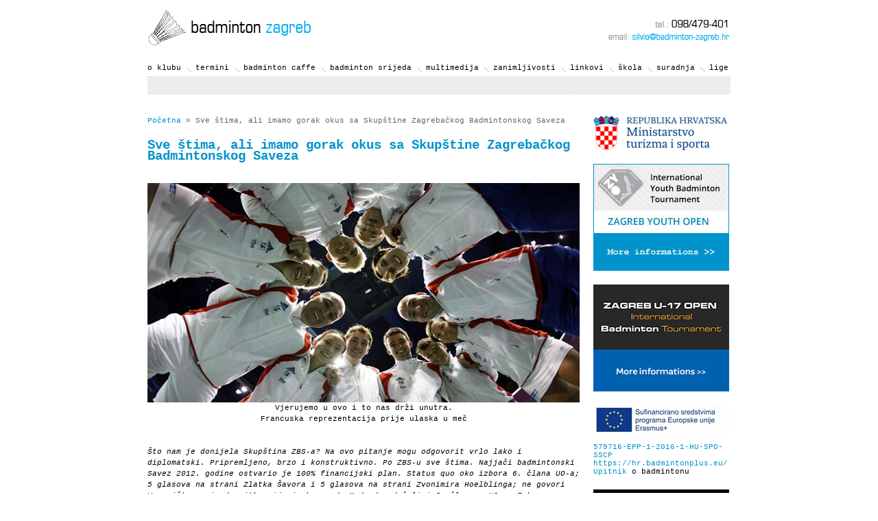

--- FILE ---
content_type: text/html; charset=utf-8
request_url: http://badminton-zagreb.hr/default.aspx?id=796
body_size: 25712
content:





<!DOCTYPE html PUBLIC "-//W3C//DTD XHTML 1.0 Transitional//EN" "http://www.w3.org/TR/xhtml1/DTD/xhtml1-transitional.dtd">
<html xmlns="http://www.w3.org/1999/xhtml" xml:lang="hr" lang="hr">
	<head>
	<meta http-equiv="content-type" content="text/html; charset=utf-8" />
	<link media="all" href="css/style.css" type="text/css" rel="stylesheet" />
	<!--[if gt IE 6]>
		<link media="all" href="css/ie_gt_6.css" type="text/css" rel="stylesheet" />
	<![endif]-->
	<!--[if lt IE 7]>
		<link media="all" href="css/ie_lt_7.css" type="text/css" rel="stylesheet" />
	<![endif]-->
	<link rel="stylesheet" href="css/slimbox1.2.css" type="text/css" media="screen" />
    <script type="text/javascript" src="js/swfobject.js"></script>
    <script type="text/javascript" src="js/mootools-core-1.3.2.js"></script>
    <script type="text/javascript" src="js/mootools-more-1.3.2.1.js"></script>
    <script type="text/javascript" src="js/JScript.js"></script>
    <script type="text/javascript" src="js/slimbox1.2.js"></script>

	<title>Sve štima, ali imamo gorak okus sa Skupštine Zagrebačkog Badmintonskog Saveza - Badminton Zagreb</title>
	</head>
	<body>
        <div id="Wrapper">
            <div id="Header">
                <div id="Logo">
                    <a href="default.aspx"><img src="img/logo.gif" alt="" /></a>
                </div>
                <div id='Tel'>
                    <a href="mailto:silvio@badminton-zagreb.hr"><img src="css/tel.gif" alt="" /></a>
                </div>
            </div>
            <div id="Nav">                
                <p class='first'><a href='default.aspx?id=7'>o klubu</a></p>
<p><a href='default.aspx?id=44'>termini</a></p>
<p><a href='default.aspx?id=8'>badminton caffe</a></p>
<p><a href='default.aspx?id=9'>badminton srijeda</a></p>
<p><a href='default.aspx?id=10'>multimedija</a></p>
<p><a href='default.aspx?id=11'>zanimljivosti</a></p>
<p><a href='default.aspx?id=12'>linkovi</a></p>
<p><a href='default.aspx?id=13'>škola</a></p>
<p><a href='default.aspx?id=14'>suradnja</a></p>
<p><a href='default.aspx?id=171'>lige</a></p>

                <br clear="all" />
            </div>
            <div id="Net">
            </div>
            <div id="Content">
                   
                    
                <div id='Breads'><a href='default.aspx'>Početna</a> » Sve štima, ali imamo gorak okus sa Skupštine Zagrebačkog Badmintonskog Saveza</div>   
                <h1>Sve štima, ali imamo gorak okus sa Skupštine Zagrebačkog Badmintonskog Saveza</h1>  
                 
                <div style="text-align: center;">
	&nbsp;<br />
	<img alt="" src="http://www.badminton-zagreb.hr/UserDocsImages/0-FRA01.jpg" /><br />
	Vjerujemo u ovo i to nas dr&#382;i unutra.<br />
	Francuska reprezentacija prije ulaska u me&#269;<br />
	<br />
	&nbsp;</div>
<div>
	<em>&Scaron;to nam je donijela Skup&scaron;tina ZBS-a? Na ovo pitanje mogu odgovorit vrlo lako i diplomatski. Pripremljeno, brzo i konstruktivno. Po ZBS-u sve &scaron;tima. Najja&#269;i badmintonski Savez 2012. godine ostvario je 100% financijski plan. Status quo oko izbora 6. &#269;lana UO-a; 5 glasova na strani Zlatka &Scaron;avora i 5 glasova na strani Zvonimira Hoelblinga; ne govori Vam ni&scaron;ta, osim da nitko nije izabran, da Medvedgrad &#382;eli i 3. &#269;lana u UO-u. Iako s pravom, jer po planovima ZBS-a treba uklju&#269;iti &scaron;to vi&scaron;e seniora u institucije Saveza. Ali, na &#269;injenicu da su svi seniori trenutno iz Medvedgrada, njih &#269;etvero, ne znam &scaron;to bih mislio o tome? Podatak da je bilo 10 predstavnika klubova od 19 mogu&#263;ih nama je &#382;alosna &#269;injenica. Iz Stelle i Nike nije bilo nikoga, Ru&#382;marinka i BK Max ne postoje ve&#263; du&#382;e vrijeme. Zagreba&#269;ka &scaron;kolska liga i Hrvatski Kup za ZBS po kriterijskim sredstvima kao da ne postoje i nisu nikakav meritum, tako da je &scaron;kolski sport samo fikcija. &#268;injenice su da gotovo 94% financijskih sredstava koje klubovi dobivaju (od 0,691 mil. kn) pripadaju HBK Max-u i BK Medvedgradu. Purgeru pripada cca 3,7%, Zagreb Maksimiru 1%, a Stelli 0,5%. <strong>Po rezultatima imaju sva prava, ali... </strong>Vidite li tu neki daljnji razvoj? Koja je poruka novim klubovima? Da li nas Vi uop&#263;e primje&#263;ujete? Da recimo Hrvoje Domini&#263; nije do&scaron;ao na Skup&scaron;tinu kvoruma (quorum) ne bi ni bilo. Evo ipak, po ovome se ne mo&#382;e bez nas ostalih. Smije&scaron;no! Eto kako sve izgleda, mi smo samo pijuni i fikusi, samo netko tko odr&#382;ava Savez da postoji, a ovaj 1% stvarno izgleda kao milostinja. Ali sve je to stvar dosada&scaron;nje politike i djelovanja, i ZBS-a, i HBS-a, i situacije oko nas, i u CRO sportu... Na &#382;alost, znamo i Va&scaron; odgovor. Gorak okus raspr&scaron;it &#263;emo sa sljede&#263;om vije&scaron;&#263;u koju &#263;emo objelodaniti ovih dana. </em><br />
	Detaljni pregled &scaron;portskih programa aktivnosti&nbsp; za 2013. godinu.<br />
	<br />
	.</div>
<h2>
	RASPODJELA ZA 2013.</h2>
<br />
<div>
	<strong>BK Medvedgrad 1998</strong> selekcija IV kat.<br />
	= 427.258,00 kn<br />
	<br />
	SVE SEL Strucni rad honorarni<br />
	= 41.175,00 kn<br />
	SVE SEL Strucni rad trenera profesionalni pau&scaron;al<br />
	=108.428,00 kn<br />
	SVE SEL Strucni rad trenera profesionalni pau&scaron;al<br />
	= 108.428,00 kn<br />
	SVE SEL Strucni rad trenera profesionalni pau&scaron;al<br />
	= 50.350,00 kn<br />
	SVE SEL Strucni rad trenera profesionalni pau&scaron;al<br />
	= 96.008,00 kn<br />
	SVI Funkcioniranje Materijalna prava pau&scaron;al<br />
	= 22.869,00 kn<br />
	<br />
	<strong>HBK Max selekcija V kat. </strong><br />
	= 159.751,00 kn<br />
	<br />
	SVI Strucni rad trenera profesionalni pau&scaron;al<br />
	= 99.600,00 kn<br />
	SVI Strucni rad trenera profesionalni pau&scaron;al<br />
	= 50.350,00 kn<br />
	SVI Funkcioniranje Materijalna prava pau&scaron;al<br />
	= 9.801,00<br />
	<br />
	<strong>BK Purger nekat.</strong><br />
	= 12.015,00 kn<br />
	<br />
	SVE SEL Strucni rad honorarni<br />
	= 12.015,00 kn<br />
	<br />
	<strong>BK Stella nekat. </strong><br />
	= 3.600,00 kn<br />
	<br />
	SVE SELStrucni rad honorarni<br />
	= 3.600,00 kn<br />
	<br />
	<strong>BK Zagreb Maksimir nekat. </strong><br />
	= 7.200,00 kn<br />
	<br />
	SVE SELStrucni rad honorarni<br />
	= 7.200,00 kn<br />
	<br />
	<strong>Zagrebacki badminton savez Svi </strong><br />
	= 304.297,00 kn<br />
	SVI Prigodne &scaron;portske priredbe Croatian International pau&scaron;al<br />
	= 45.000,00 kn<br />
	<br />
	SVE SEL Skrb o perspektivnim &scaron;porta&scaron;ima vi&scaron;e namjena pau&scaron;al<br />
	= 20.000,00 kn<br />
	SVI Tro&scaron;kovi domacih natjecanja Putni tro&scaron;kovi, smje&scaron;taj, objekat pau&scaron;al<br />
	= 75.000,00 kn<br />
	SVI Funkcioniranje Placa strucnog tajnika pau&scaron;al<br />
	= 145.077,00 kn<br />
	SVI Funkcioniranje Materijalni izdaci pau&scaron;al<br />
	= 12.000,00<br />
	SVI Funkcioniranje Materijalna prava pau&scaron;al<br />
	= 7.220,00<br />
	<br />
	<strong><u>Ukupno : Badminton 914.121,00</u><br />
	SVEUKUPNO: 914.121,00</strong><br />
	<br />
	Objavljeno na stranici ZBS-a<br />
	7. prosinac 2012<br />
	<br />
	&nbsp;</div>
  
                 
                <br /><br /><br /><h2>Ostale novosti:</h2><ul class='Sep'>
<li><a href='default.aspx?id=28'>Ponovo je na raspolaganju dvorana fitness centru FIT</a></li>
<li><a href='default.aspx?id=29'>Humanitarni turnir</a></li>
<li><a href='default.aspx?id=172'>Bao osvojio Badminton Asia Championship</a></li>
<li><a href='default.aspx?id=57'>Hrvatski badmintonski savez stekao punoljetnost</a></li>
<li><a href='default.aspx?id=145'>Srebrna žogica Lendave 2009</a></li>
<li><a href='default.aspx?id=181'>Medvedgrad osvojio hrvatsko-slovensku ligu</a></li>
<li><a href='default.aspx?id=189'>Klub Maje Šavor osvojio ekipnu austrijsku ligu</a></li>
<li><a href='default.aspx?id=190'>Danski prvaci...</a></li>
<li><a href='default.aspx?id=202'>Li Ning 2009 Surdiman Cup - Europe nema u polufinalu</a></li>
<li><a href='default.aspx?id=203'>A. Žvorc, Z. Đurkinjak, Z. Hoelbling, M. Šavor, S. Poznanović, I. Čimbur... odlični</a></li>
<li><a href='default.aspx?id=205'>Kina - J. Korea finale</a></li>
<li><a href='default.aspx?id=206'>Kina prva, dva polufinale u Sloveniji; Mihetec-Jurčić prvi na HK...</a></li>
<li><a href='default.aspx?id=209'>42. Int. Bodensee Jugend Badminton Turnier</a></li>
<li><a href='default.aspx?id=213'>Badmintonski vikend</a></li>
<li><a href='default.aspx?id=223'>Badminton Europe Circuit Finals</a></li>
<li><a href='default.aspx?id=225'>Anthony Clark/Nathan Robertson(ENG) osvojili Singapur Super Series</a></li>
<li><a href='default.aspx?id=226'>Kraj sezone 2008/09</a></li>
<li><a href='default.aspx?id=227'>Velika pobjeda Nehwal Saine iz Indije na Indonesia Super Series</a></li>
<li><a href='default.aspx?id=230'>European Club Championship 2009 & Yonex Sunrise Malesia Open Grand Prix</a></li>
<li><a href='default.aspx?id=235'>Ljetna shema</a></li>
<li><a href='default.aspx?id=239'>IN MEMORIAM - Milan Šop</a></li>
<li><a href='default.aspx?id=243'>BWF Yonex-Sunrise World Badminton Championship 2009</a></li>
<li><a href='default.aspx?id=245'>1/4 finale BWF World Championship - Lee Chong Wei(1) ispao</a></li>
<li><a href='default.aspx?id=246'>Putin i Medvedev relaksiraju se uz badminton</a></li>
<li><a href='default.aspx?id=247'>Finala BWF World Championship 2009 - Dancima zlato u mixu</a></li>
<li><a href='default.aspx?id=249'>Badminton klub V.G. organizira turnir - OPEN VELIKA GORICA</a></li>
<li><a href='default.aspx?id=250'>Xie Xingfang najavila odlazak</a></li>
<li><a href='default.aspx?id=254'>Odigrano je prvo kolo Lige Velike Gorice</a></li>
<li><a href='default.aspx?id=255'>Vasil Pujovski prvi na turniru HK-a do 15 g </a></li>
<li><a href='default.aspx?id=256'>MP Češke - 1/2 finale muškog para Hoelbling/Đurkinjak</a></li>
<li><a href='default.aspx?id=257'>Rekreativni Tour</a></li>
<li><a href='default.aspx?id=258'>Badminton turnir povodom Dana Neovisnosti RH</a></li>
<li><a href='default.aspx?id=259'>2. Badminton turnir VG Open - Hrvoje po drugi put pobjednik</a></li>
<li><a href='default.aspx?id=261'>Rekapitulacija Super serije BWF-a</a></li>
<li><a href='default.aspx?id=262'>3. turnir DT Lige u Novom Čiču</a></li>
<li><a href='default.aspx?id=263'>Badmintonska jesen</a></li>
<li><a href='default.aspx?id=264'>Denmark Open 2009 - Tine Rasmussen i Simon Santoso</a></li>
<li><a href='default.aspx?id=266'>Treći turnir DT Lige - najbrojniji</a></li>
<li><a href='default.aspx?id=271'>Najava turnira za djecu "VG Plišani Medvjedić 2009"</a></li>
<li><a href='default.aspx?id=273'>Veteranski turnir HK-a u Novom Čiču, plus 35  </a></li>
<li><a href='default.aspx?id=274'>YONEX SUNRISE HONG KONG OPEN SUPER SERIES 2009</a></li>
<li><a href='default.aspx?id=275'>Vasil Pujovski najbolji je pojedinac 2.turnira HK-a do 15.g.</a></li>
<li><a href='default.aspx?id=276'>1. Turnir parova i mixeva DT Lige</a></li>
<li><a href='default.aspx?id=279'>1. Badmintonski turnir za djecu VG Plišani Medvjedić 2009</a></li>
<li><a href='default.aspx?id=280'>Poziv na 4.turnir DT Lige - prva godišnjica otvaranja DT Arene</a></li>
<li><a href='default.aspx?id=281'>Li-Ning China Open 2009 </a></li>
<li><a href='default.aspx?id=283'>Dalmatinska Liga</a></li>
<li><a href='default.aspx?id=284'>Badminton u kravati (20ZG+2VG)</a></li>
<li><a href='default.aspx?id=287'>Sretan i blagoslovljen Božić svim ljubiteljima badmintona</a></li>
<li><a href='default.aspx?id=289'>Prekrasan ugođaj na Božićnom turniru</a></li>
<li><a href='default.aspx?id=291'>Happy New Year 2010.</a></li>
<li><a href='default.aspx?id=293'>Danska-Hrvatska; Engleska-Hrvatska</a></li>
<li><a href='default.aspx?id=295'>DT liga - VI. kolo</a></li>
<li><a href='default.aspx?id=296'>Pokazni vikend na Borčecu</a></li>
<li><a href='default.aspx?id=300'>Badminton Caffe Liga VG – poziv na prvu ekipnu amatersku ligu</a></li>
<li><a href='default.aspx?id=301'>19. Prvenstvo Hrvatske u znaku BK "Medvedgrad 1998"</a></li>
<li><a href='default.aspx?id=303'>Croatian badminton</a></li>
<li><a href='default.aspx?id=306'>Zvonimir Đurkinjak i Staša Poznanović obilježili su 12.Croatian International</a></li>
<li><a href='default.aspx?id=307'>Badminton caffe liga u znaku ekipe Brazila</a></li>
<li><a href='default.aspx?id=311'>100. All England - Lee Chong Wei i Tine Rasmussen</a></li>
<li><a href='default.aspx?id=314'>Vasilu Pujovskom dvostruka kruna u Izraelu</a></li>
<li><a href='default.aspx?id=315'>Godišnjica webice u Karaki</a></li>
<li><a href='default.aspx?id=317'>Poziv na 2.VG PLIŠANI MEDVJEDIĆ 2010</a></li>
<li><a href='default.aspx?id=318'>Skupština HBS-a, VG punopravni član... </a></li>
<li><a href='default.aspx?id=319'>CRO FIT FEST & badminton na pijesku</a></li>
<li><a href='default.aspx?id=320'>Sretan Uskrs!</a></li>
<li><a href='default.aspx?id=327'>HBK"MAX" osvojio Belgiju</a></li>
<li><a href='default.aspx?id=332'>Ugodan badmintonski vikend je za nama...</a></li>
<li><a href='default.aspx?id=334'>Vijesti iz BWF-a - najava prvog milijunskog turnira; rekapitulacija BWF Superserije...</a></li>
<li><a href='default.aspx?id=335'>Badminton caffe sve čitaniji</a></li>
<li><a href='default.aspx?id=336'>Hrvatski badminton danas... </a></li>
<li><a href='default.aspx?id=340'>Drugi krug Badminton Caffe ekipne lige</a></li>
<li><a href='default.aspx?id=341'>Najava programa CRO FIT FESTA & BADMINTONA NA PIJESKU</a></li>
<li><a href='default.aspx?id=345'>Thomas & Uber Cup</a></li>
<li><a href='default.aspx?id=346'>Buchbergeri osvojili 2.Badminton Caffe turnir</a></li>
<li><a href='default.aspx?id=348'>Badminton petak & mini turniri u N.Čiču</a></li>
<li><a href='default.aspx?id=349'>Rezultati 1. mini turnira & najava 2. badminton petka</a></li>
<li><a href='default.aspx?id=351'>Poziv na 3. mini turnir -"Korean sing" i rezultati 2. turnira</a></li>
<li><a href='default.aspx?id=352'>Svi su preživjeli badminton petak & najavljujemo sljedeći krug</a></li>
<li><a href='default.aspx?id=353'>Poziv na Beat Senf turnir & Mix turnir i na CRO FIT FEST</a></li>
<li><a href='default.aspx?id=356'>Rezultati badmintona na pijesku</a></li>
<li><a href='default.aspx?id=357'>Poziv na mini turnir "Dečki pustite cure da igraju"</a></li>
<li><a href='default.aspx?id=358'>Komentar na napad Igora Kraljića:"0 bodova 0 rezultata..."</a></li>
<li><a href='default.aspx?id=360'>Rezultati parskog turnira "Kids & Parents"</a></li>
<li><a href='default.aspx?id=362'>Saina Nehwal osvojila Singapur & Indoneziju</a></li>
<li><a href='default.aspx?id=372'>Kratki osvrt na rekreativne badmintonske lige u sezoni 2009/10</a></li>
<li><a href='default.aspx?id=375'>Poziv na zajedničke pripreme VG&ZG-a u Širokom Brijegu</a></li>
<li><a href='default.aspx?id=376'>Sportske igre mladih - badminton</a></li>
<li><a href='default.aspx?id=382'>31st WORLD MEDICAL AND HEALTH GAMES - Hrvatska ima svjetske prvake u badmintonu</a></li>
<li><a href='default.aspx?id=391'>Street bad i badmintonsko ljeto</a></li>
<li><a href='default.aspx?id=398'>Finale badmintonskog turnira na Sportskim Igrama Mladih obilježili su Dubrovčani</a></li>
<li><a href='default.aspx?id=400'>BWF World Championship Paris 2010 - ždrijeb nas nije mazio</a></li>
<li><a href='default.aspx?id=402'>Pripreme u Širokom Brijegu su OTKAZANE!</a></li>
<li><a href='default.aspx?id=405'>Pariški dnevnik - BWF World Championship Paris 2010</a></li>
<li><a href='default.aspx?id=406'>All China - Chen Jin, Zheng Bo/Jin Ma, Wang Lin, Du Jing/Yu Jang & Fu Haifeng/Cai Yun </a></li>
<li><a href='default.aspx?id=414'>Prijelazni rok je završen čime je otvorena Sezona 2010/11</a></li>
<li><a href='default.aspx?id=417'>Njemačka osvojila sva prva mjesta u Belgiji & ovaj tjedan počinje China Masters Super Series 2010</a></li>
<li><a href='default.aspx?id=418'>Lin Dan & Wang Xin obilježili China Masters</a></li>
<li><a href='default.aspx?id=430'>Rezultati I. kola Hrvatskog Kupa za seniore i kadete</a></li>
<li><a href='default.aspx?id=431'>Yonex Open Japan 2010 - Lee CW dobio Lin Dana </a></li>
<li><a href='default.aspx?id=432'>Đurkinjak i Poznanović u 1/4 finalu MP Češke</a></li>
<li><a href='default.aspx?id=433'>CJI & AYI Poreč</a></li>
<li><a href='default.aspx?id=438'>Odnosi snaga u regiji prema Tom Slovenia Youth & Junior Internationalu</a></li>
<li><a href='default.aspx?id=440'>BlinD doubles u VG badminton petku</a></li>
<li><a href='default.aspx?id=441'>Doroteja Brkić prva na svom prvom turniru 1.kola ZBL-a "Jamnica"</a></li>
<li><a href='default.aspx?id=445'>Poziv na 3. Plišani medvjedić VG - 100. jubilarna vijest</a></li>
<li><a href='default.aspx?id=446'>Denmark & French Open pripali Yihan Wang - naši pružili veliki otpor</a></li>
<li><a href='default.aspx?id=454'>Najava za 3. turnir Badminton Caffe Lige (21.11.)</a></li>
<li><a href='default.aspx?id=456'>Last call za badmintonski vikend u Velikoj Gorici</a></li>
<li><a href='default.aspx?id=457'>Inga Sadaić sa dva zlata na Plišancu</a></li>
<li><a href='default.aspx?id=458'>Badminton Caffe Liga sa rekordnih 16 ekipa - MTG topograf prvi</a></li>
<li><a href='default.aspx?id=459'>Asian Games - Zlato za Lin Dana & Wang Shixian</a></li>
<li><a href='default.aspx?id=460'>Poziv na promotivni ekipni turnir u Makarskoj</a></li>
<li><a href='default.aspx?id=461'>Zimski san za badminton petak</a></li>
<li><a href='default.aspx?id=462'>20 ekipa na "ARKA Yonex Openu" u Makarskoj - Dubrovnik 1 prvi</a></li>
<li><a href='default.aspx?id=464'>"KIDS & PARENTS DOUBLES TOURNAMENT" sada u Zagrebu</a></li>
<li><a href='default.aspx?id=467'>Pfeifferi osvojili ZG KIDS & PARENTS</a></li>
<li><a href='default.aspx?id=470'>KRATKI SAŽETAK BADMINTONA U 2010 GODINI & Sažetak sa China i Hong Kong Opena</a></li>
<li><a href='default.aspx?id=471'>SRETAN BOŽIĆ </a></li>
<li><a href='default.aspx?id=472'>BADMINTON U KRAVATI PONOVNO ŠIRI SVOJA KRILA</a></li>
<li><a href='default.aspx?id=473'>SRETNA NOVA 2011</a></li>
<li><a href='default.aspx?id=474'>NAGRADA ZA NAJBOLJU BADMINTONSKU FOTOGRAFIJU </a></li>
<li><a href='default.aspx?id=476'>Statistička analiza naše web stranice u 2010 godini</a></li>
<li><a href='default.aspx?id=480'>Odlična atmosfera na badminton kravati</a></li>
<li><a href='default.aspx?id=482'>Interview sa Vasilom Pujovskim</a></li>
<li><a href='default.aspx?id=483'>Saturday Blues u BP-u za 40e; Sunday morning coffy u Jazzu & Sunday evening play za 20 godina badmintona</a></li>
<li><a href='default.aspx?id=485'>U 2011 godini dobili smo dvije zvijezde Super Serije - Shixian Wang & Yihan Wang</a></li>
<li><a href='default.aspx?id=487'>Prvenstvo Hrvatske & statistički pregled nacionalnih prvenstva unutar Europe </a></li>
<li><a href='default.aspx?id=488'>Stotinu djece u 2.krugu Zagrebačke Lige </a></li>
<li><a href='default.aspx?id=490'>Danska prva, Njemačka druga ... Hrvatska deveta</a></li>
<li><a href='default.aspx?id=491'>Badmintonsko proljeće 2011</a></li>
<li><a href='default.aspx?id=492'>1. FZ Kungota Donut Cup 2011 - Dorian Cvijanović u 1/4 finalu do 11, Doroteja Sutara & Maja Pavlinić najuspješnije</a></li>
<li><a href='default.aspx?id=493'>All England 2011 - dnevnik događanja</a></li>
<li><a href='default.aspx?id=494'>Zagrebačka (školska) liga - rezultati trećeg kruga</a></li>
<li><a href='default.aspx?id=501'>Nova dvorana u Maksimiru </a></li>
<li><a href='default.aspx?id=505'>Dorian Cvijanović prvak, Doroteja Brkić viceprvakinja; Inga Sadaić, Maja Pavlinić, Fran Galjer prvaci su i zvijezde Prvenstva Hrvatske za poletarce & kadete</a></li>
<li><a href='default.aspx?id=512'>POZIV na 13. CRO International 2011 - dođite & podržite naše predstavnike u što većem broju</a></li>
<li><a href='default.aspx?id=513'>Kadetkinja Maja Pavlinić najbolja juniorka Hrvatske</a></li>
<li><a href='default.aspx?id=517'>Zvonimir Đurkinjak & Staša Poznanović na najbolji način zatvorili 13. Croatian International 2011</a></li>
<li><a href='default.aspx?id=518'>NOVA DOGAĐANJA & NOVE CRTICE NA NAŠOJ STRANICI</a></li>
<li><a href='default.aspx?id=519'>Četvrto izdanje ZBL-a - Doroteja Brkić potvrdila naslov za ovu sezonu</a></li>
<li><a href='default.aspx?id=520'>BADMINTON WEEKEND - Plišani medvjedić 30.04. & Badminton caffe ekipna liga 01.05.</a></li>
<li><a href='default.aspx?id=523'>Sretan Uskrs želi Vam Badminton Zagreb!</a></li>
<li><a href='default.aspx?id=524'>U svijetu badmintona praznika nije ni bilo</a></li>
<li><a href='default.aspx?id=529'>Badminton vikend potvrdio uspon novih badmintonskih središta - Koprivnice i Velike Gorice</a></li>
<li><a href='default.aspx?id=531'>Prvenstvo Hrvatske 2011 do 13 & do 17 godina donijelo prvake iz više različitih klubova - Ivan Tucaković prvo je ime Prvenstva</a></li>
<li><a href='default.aspx?id=532'>Poziv na Sveučilišno Prvenstvo Grada Zagreba u badmintonu 2011</a></li>
<li><a href='default.aspx?id=533'>Petim krugom ZBL-a dobili smo konačne pobjednike osnovnih škola za Sezonu 2010/11</a></li>
<li><a href='default.aspx?id=534'>Petra Brandt & Igor Čimbur Sveučilišni su prvaci Grada Zagreba za 2011 godinu</a></li>
<li><a href='default.aspx?id=535'>Regionalno natjecanje Sportskih Igara Mladih za Grad Zagreb održati će se 20.06.2011</a></li>
<li><a href='default.aspx?id=536'>Zvonimir Đurkinjak i Staša Poznanović trenutno su 41. na BWF rang-listi</a></li>
<li><a href='default.aspx?id=538'>BWF Sudirman Cup 2011 Daily Report; 22-29.05.2011</a></li>
<li><a href='default.aspx?id=539'>Poziv na rekreativni turnir "VG Open"</a></li>
<li><a href='default.aspx?id=540'>Miniton je uskoro na STV-u, BK "VG" sutra na HTV-u; što je sve dobra prilika za POZIV djeci i roditeljima da se pridruže klubovima Zagreb Maksimir i VG </a></li>
<li><a href='default.aspx?id=543'>Sa VG Openom Antonio Lovrić objedinio četiri rekreativne titule</a></li>
<li><a href='default.aspx?id=544'>Galerija slika, mali komentar i izvještaj organizatora sa turnira “ČAKOVEC CROATIA OSIGURANJE YOUTH INTERNATIONAL 2011” </a></li>
<li><a href='default.aspx?id=545'>Friedrichshafen ponovno na našem programu; Iva Šutevski zlatna u paru</a></li>
<li><a href='default.aspx?id=546'>ZAVRŠNI PREGLED SEZONE ZBL-a 2010/2011</a></li>
<li><a href='default.aspx?id=547'>BADMINTON MOZAIK događanja u Sezoni 2010/11</a></li>
<li><a href='default.aspx?id=548'>LAST CALL za VG KIDS & PARENTS 2011</a></li>
<li><a href='default.aspx?id=549'>20. Međunarodni turnir grada Rijeke; Badminton & Speedminton Open</a></li>
<li><a href='default.aspx?id=550'>Sportske Igre Mladih za Grad Zagreb - rezultati</a></li>
<li><a href='default.aspx?id=551'>TV aktivnosti, turnir u Friedrichshafenu & aktivno ljeto</a></li>
<li><a href='default.aspx?id=552'>IBL info: Buha slavi, a Frane se u porazu raspjevao</a></li>
<li><a href='default.aspx?id=555'>GRANDE FINALE IBL-a</a></li>
<li><a href='default.aspx?id=556'>Nove hrvatske zvijezde - PROFILI</a></li>
<li><a href='default.aspx?id=560'>KIDS & PARENTS - 20 ekipa & prekrasan ambijent</a></li>
<li><a href='default.aspx?id=561'>Rezultati i dvije priče sa Singapore & Indonesia Opena Superseries 2011</a></li>
<li><a href='default.aspx?id=563'>Najava priprema u Brežicama</a></li>
<li><a href='default.aspx?id=565'>Što su nam donijeli Upravni Odbori HBS-a & ZBS-a</a></li>
<li><a href='default.aspx?id=566'>RUSSIAN BADMINTON TOUR: White nights & Russian Open Grand Prix</a></li>
<li><a href='default.aspx?id=567'>Concordia otvorila svoja vrata - Free for KIDs</a></li>
<li><a href='default.aspx?id=568'>Sportske Igre Mladih za Zagrebačku Županiju - rezultati</a></li>
<li><a href='default.aspx?id=569'>TREND rasta naše webice je očit - HVALA svim čitateljima na podršci!</a></li>
<li><a href='default.aspx?id=574'>Damir Duvnjak ponovno prvak IBL-a</a></li>
<li><a href='default.aspx?id=575'>London Calling 4 BWF World Badminton Championship 2011</a></li>
<li><a href='default.aspx?id=585'>LONDON WORLD BADMINTON CHAMPIONSHIP 2011 NEWS</a></li>
<li><a href='default.aspx?id=586'>NOVO! BADMINTON NEWS - 26. SUMMER UNIVERSIADE 2011 & 5. SENIOR WORLD CHAMPIONSHIP 2011</a></li>
<li><a href='default.aspx?id=588'>Rezultati badmintonskog finala Sportskih Igara Mladih 2011 u Splitu</a></li>
<li><a href='default.aspx?id=592'>ZAVRŠILE LJETNE PRIPREME 2011 U BREŽICAMA</a></li>
<li><a href='default.aspx?id=593'>Nedjeljni tracking na Sljemenu u 9h </a></li>
<li><a href='default.aspx?id=595'>U bespućima Medvednice otvorili smo novu Sezonu</a></li>
<li><a href='default.aspx?id=597'>Prijelazni je rok završen - 471. prijavljeni igrač u upisniku Saveza</a></li>
<li><a href='default.aspx?id=600'>1. Aedium Cup 2011 u Dobrovniku - Ivona Kozak i Fran Galjer potvrdili klasu</a></li>
<li><a href='default.aspx?id=601'>Počinje NOVA rekreativna Liga - VGBL</a></li>
<li><a href='default.aspx?id=603'>Izvještaj sa Croatian Junior & Adria Youth Internationala 2011 u Poreču</a></li>
<li><a href='default.aspx?id=604'>Prvo izdanje Zagrebačke Lige 2011/12 razvuklo nam je puno osmijeha </a></li>
<li><a href='default.aspx?id=608'>Katarina Galenić & Chen Long zablistali</a></li>
<li><a href='default.aspx?id=611'>Poziv na TRUMP rekreativni turnir 2011 u Brežicama - Zagrebačka karavana je spremna</a></li>
<li><a href='default.aspx?id=612'>YONEX FRENCH OPEN 2011 — Lee Chong Wei prekinuo niz poraza u finalima</a></li>
<li><a href='default.aspx?id=613'>BADMINTON WEEKEND PONOVNO U GORICI</a></li>
<li><a href='default.aspx?id=634'>Balkanski vikend u Mađarskoj - Bugarka Stefani Stoeva (16) iznenadila & dva zlata naših</a></li>
<li><a href='default.aspx?id=636'>Hrvatski kup u znaku Frana Galjera & Katarine Galenić; Dorian Cvijanović ponovno visoko leti </a></li>
<li><a href='default.aspx?id=642'>PLIŠANI MEDVJEDIĆ & KADETSKI VG OPEN - najjači do sada</a></li>
<li><a href='default.aspx?id=644'>Fridge badminton caffe ekipna liga "Under 10"  - TRUMP prvi; GRIC & GREC drugi</a></li>
<li><a href='default.aspx?id=645'>POZIV NA PREDBOŽIĆNI TURNIR RODITELJA & DJECE U ZAGREBU (CONCORDIA; 18.12.2011)</a></li>
<li><a href='default.aspx?id=646'>Najava drugog broja mjesečnika Badminton Zagreb News</a></li>
<li><a href='default.aspx?id=649'>Izašao je drugi broj BADMINTON NEWS-a </a></li>
<li><a href='default.aspx?id=650'>PREDBOŽIĆNI TURNIR "KIDS & PARENTS" BIO JE SVIMA NA DAR</a></li>
<li><a href='default.aspx?id=651'>SRETAN BOŽIĆ SVAKOME</a></li>
<li><a href='default.aspx?id=652'>RASPORED TRENINGA & BLAGDANSKE ČESTITKE IZ V.GORICE</a></li>
<li><a href='default.aspx?id=653'>PRIPREME REPREZENTACIJE, ZAGREB MAKSIMIRA I VG-a </a></li>
<li><a href='default.aspx?id=654'>SRETNA NOVA 2012. GODINA</a></li>
<li><a href='default.aspx?id=655'>"Badmintonom u kravati" ulazimo u novu godinu</a></li>
<li><a href='default.aspx?id=656'>Buhi kravata nije smetala - počela je era Buchberger</a></li>
<li><a href='default.aspx?id=658'>Događanja u Velikoj Gorici - Darko Ivan Vidaković novi je tajnik BK "VG"...</a></li>
<li><a href='default.aspx?id=659'>TREĆOM LIGOM ULAZIMO U EUROPU</a></li>
<li><a href='default.aspx?id=660'>SLIKOM S REPREZENTACIJOM</a></li>
<li><a href='default.aspx?id=661'>Ozren Debić najbolji je trećeligaš, naš glas ZA...</a></li>
<li><a href='default.aspx?id=663'>Veliki dan za Doriana Cvijanovića i BK VG</a></li>
<li><a href='default.aspx?id=664'>Statistička usporedba 2010. i 2011. godine </a></li>
<li><a href='default.aspx?id=665'>PODSJETNIK DA SU MLADE NADE SUTRA (01.02.) NA STV-u</a></li>
<li><a href='default.aspx?id=667'>Komentar na rezultate hrvatskog kupa u Čakovcu</a></li>
<li><a href='default.aspx?id=668'>Mali zimski odmor</a></li>
<li><a href='default.aspx?id=669'>Zagrebačka liga zatrpana snijegom; Dorian i Doroteja dvostruki pobjednici</a></li>
<li><a href='default.aspx?id=670'>Uber & Thomas Cup 2012; CRO ekipa u Amsterdamu...</a></li>
<li><a href='default.aspx?id=672'>Muška ekipa Velike Gorice korak ispred Medvedgrada</a></li>
<li><a href='default.aspx?id=673'>Ponuda za Hotel Rivijera na Festivalu Badmintona u Makarskoj</a></li>
<li><a href='default.aspx?id=674'>In memoriam - Antun Jurčić</a></li>
<li><a href='default.aspx?id=675'>Pravo badmintonsko ludilo </a></li>
<li><a href='default.aspx?id=679'>Donut Cup 2012. - Hrvatska bez zlata, Zagreb Maksimiru dvije bronce</a></li>
<li><a href='default.aspx?id=680'>Slikom uz Croatian International 2012</a></li>
<li><a href='default.aspx?id=681'>Prvi i drugi POZIV na St Patrick's BAD</a></li>
<li><a href='default.aspx?id=682'>Treće kolo ZBL-a pripalo Velikogoričanima Luciji Buchberger i Dorianu Cvijanoviću</a></li>
<li><a href='default.aspx?id=683'>Sveti Patrik bio je uz Buhu</a></li>
<li><a href='default.aspx?id=684'>POZIV na 4. krug Hrvatskog Kupa za podmladak u VG-u</a></li>
<li><a href='default.aspx?id=685'>FESTIVAL BADMINTONA U MAKARSKOJ - raspisi svih turnira & zadnji poziv za HOTEL "RIVIJERA"</a></li>
<li><a href='default.aspx?id=686'>PRIJAVITE SE NA SVEUČILIŠNO PRVENSTVO GRADA ZAGREBA U BADMINTONU</a></li>
<li><a href='default.aspx?id=687'>Ove nedjelje (25.03.) zajednički je trening VG-a i Zagreb Maksimira</a></li>
<li><a href='default.aspx?id=690'>Erste Banka sa Medom Štedom na Plišancu i u naša dva kluba</a></li>
<li><a href='default.aspx?id=691'>Studentsko Prvenstvo: Zlato za Josipa Uglešića & Ivu Lukač</a></li>
<li><a href='default.aspx?id=694'>Velika Gorica i Hrvatski Kup položili ispit </a></li>
<li><a href='default.aspx?id=695'>Badminton u Ivanić Gradu</a></li>
<li><a href='default.aspx?id=697'>Novi plakat za Festival Badmintona u Makarskoj</a></li>
<li><a href='default.aspx?id=699'>Sretan Uskrs!</a></li>
<li><a href='default.aspx?id=701'>Memorijal Saše Vukasa</a></li>
<li><a href='default.aspx?id=702'>Badminton Zagreb slavi svoj treći rođendan</a></li>
<li><a href='default.aspx?id=703'>Četvrti krug ZŠL-a pripao je Doroteji, prošli Luciji, a sljedeći...?!</a></li>
<li><a href='default.aspx?id=704'>Velikogorički rekreativni turnir parova pripao je muškom paru Špes/Radić</a></li>
<li><a href='default.aspx?id=707'>Marc Zwiebler nagovještava badmintonske promjene </a></li>
<li><a href='default.aspx?id=708'>Nove klupske majice biti će gotove u utorak 24.04.</a></li>
<li><a href='default.aspx?id=709'>Sportski maraton Mede Štede na Jarunu</a></li>
<li><a href='default.aspx?id=710'>Meransko proljeće dalo nam je odlične rezultate</a></li>
<li><a href='default.aspx?id=712'>Medvedgrad pobjednik Hrvatskog Ekipnog Kupa</a></li>
<li><a href='default.aspx?id=713'>Udruga ARKA iz Makarske pridruženi je član HBS-a </a></li>
<li><a href='default.aspx?id=714'>6. Ekipni Turnir Badminton Caffe Lige igra se 10.06.</a></li>
<li><a href='default.aspx?id=715'>Ove nedjelje slijedi nam 6. Plišani medvjedić & 1. Medo Štedo</a></li>
<li><a href='default.aspx?id=716'>D&D opet najbolji na Zagrebačkoj Školskoj Ligi </a></li>
<li><a href='default.aspx?id=717'>Plišani medvjedić i Medo Štedo udružili snage</a></li>
<li><a href='default.aspx?id=719'>Pošaljite fotografiju ili glasujte za onu najbolju</a></li>
<li><a href='default.aspx?id=720'>Uspjeh Doroteje Brkić u Friedrichshafenu</a></li>
<li><a href='default.aspx?id=721'>U očekivanju izvještaja iz Friedrichshafena dajemo Vam kratke klupske vijesti</a></li>
<li><a href='default.aspx?id=723'>FESTIVALSKI DNEVNIK - dan do početka</a></li>
<li><a href='default.aspx?id=724'>FESTIVAL DNEVNIK - dan poslije - Maja Pavlinić definitivno je prvo ime festivala</a></li>
<li><a href='default.aspx?id=727'>ZAGREBAČKI VIKEND 1. dio - Mao, ZAZ i odlično Prvenstvo Hrvatske (13/17) za Maksiće, za nas i za Frana Galjera</a></li>
<li><a href='default.aspx?id=729'>ZAGREBAČKI VIKEND 2. dio - Prvenstvo Hrvatske za poletarce i kadete</a></li>
<li><a href='default.aspx?id=730'>Poziv na 5. parski turnir "VG KIDS & PARENTS"</a></li>
<li><a href='default.aspx?id=732'>5. Kids & Parents pripao Borisu i Lauri Slanc </a></li>
<li><a href='default.aspx?id=733'>Treći BADMINTON NEWS kao ljetno štivo</a></li>
<li><a href='default.aspx?id=734'>Ljetne pripreme ponovno su u Brežicama (27.08. - 01.09.)</a></li>
<li><a href='default.aspx?id=736'>Badmintonski program na STV-u i Olimpijski badmintonski dnevnik (31.07.)</a></li>
<li><a href='default.aspx?id=737'>Olimpijski badmintonski dnevnik 1</a></li>
<li><a href='default.aspx?id=738'>Olimpijski badmintonski dnevnik 2</a></li>
<li><a href='default.aspx?id=739'>Olimpijski badmintonski dnevnik - profili olimpijskih pobjednika</a></li>
<li><a href='default.aspx?id=740'>Makarska Arka & Zagreb Maksimir zajedno na pripremama</a></li>
<li><a href='default.aspx?id=742'>Olimpijac Jure Rovan sa badmintonašima Makarske i Maksimira u Brežicama</a></li>
<li><a href='default.aspx?id=743'>Pripreme pokazale potencijal</a></li>
<li><a href='default.aspx?id=745'>Raspored treninga za BK Zagreb Maksimir i poziv na roditeljski sastanak</a></li>
<li><a href='default.aspx?id=746'>Poziv na miniton i školu badmitona</a></li>
<li><a href='default.aspx?id=747'>Bikčevićevom stazom do Sljemena</a></li>
<li><a href='default.aspx?id=750'>Djeca kluba dala povjerenje Medi Štedi</a></li>
<li><a href='default.aspx?id=751'>Pozivamo juniore na turnir u Staroj Gradišci</a></li>
<li><a href='default.aspx?id=753'>Najjači klubovi zaobišli Dubrovnik & Aedium Cup</a></li>
<li><a href='default.aspx?id=754'>Treća Liga, Badmintonski Buvljak & Meridijani</a></li>
<li><a href='default.aspx?id=755'>Badmintonaši Rusije i Njemačke okupirali Poreč</a></li>
<li><a href='default.aspx?id=756'>Subota za pamćenje - Školska Liga, prvi Badmintonski Buvljak & Treća liga pod ruku sa Merdijanima</a></li>
<li><a href='default.aspx?id=758'>18. TEM Slovenia International za naše vrlo uspješan - Leda Dominić predvodila Zagreb Maksimira</a></li>
<li><a href='default.aspx?id=759'>Badminton Caffe sa dva nova teksta - najnoviji "Badminton & LA"</a></li>
<li><a href='default.aspx?id=761'>Medo Štedo Vas poziva na svoj 4. rođendan</a></li>
<li><a href='default.aspx?id=762'>NOVI BADMINTONSKI VAL - FRENCH OPEN & BWF WORLD JUNIOR CHAMPIONSHIP </a></li>
<li><a href='default.aspx?id=763'>Hrvatski trojac zablistao u Mađarskoj - naši na T-portalu i HRT-u</a></li>
<li><a href='default.aspx?id=764'>Odličan vikend u Čakovcu - hrvatski kup položio</a></li>
<li><a href='default.aspx?id=765'>Pozivamo Vas na dječji turnir "Plišani Medo Štedo" </a></li>
<li><a href='default.aspx?id=766'>Poletarci Maksimira odlični u Brežicama </a></li>
<li><a href='default.aspx?id=767'>Teniski centar u Maksimiru uplašio se badmintona</a></li>
<li><a href='default.aspx?id=768'>Sve naj za "7. Plišani Medo Štedo" - poletjeli poletarci Zagreb Maksimira </a></li>
<li><a href='default.aspx?id=769'>Hrvatski juniorski preporod, komentar o izvješćivanju hrvatskih klubova</a></li>
<li><a href='default.aspx?id=770'>Medvode Cup 2012 - odličan turnir, odlična atmosfera & vrlo dobar rezultat naših</a></li>
<li><a href='default.aspx?id=773'>Poziv na Božićni turnir Treće lige & na drugi Božićni Buvljak</a></li>
<li><a href='default.aspx?id=774'>Poziv na BOŽIĆNI PARSKI TURNIR "KIDS & PARENTS" (23.12.)</a></li>
<li><a href='default.aspx?id=775'>Novi pobjednici Treće lige - Anamarija Smolić & Marijan Skender</a></li>
<li><a href='default.aspx?id=776'>Rezultati sa turnira KIDS&PARENTS uz najbolje želje za Božić</a></li>
<li><a href='default.aspx?id=777'>Sretnu Novu 2013. godinu želi Vam Badminton Zagreb </a></li>
<li><a href='default.aspx?id=778'>Novu godinu otvaramo sa novim badmintonskim centrom u Sutinskim Vrelima</a></li>
<li><a href='default.aspx?id=779'>Badmintonom u kravati Velika Gorica proslavila svojih 5 godina postojanja</a></li>
<li><a href='default.aspx?id=780'>Imali smo prvi trening u Sutinskim Vrelima i donosimo Vam novi raspored</a></li>
<li><a href='default.aspx?id=781'>Prikazat ćemo Vam djelić odlične atmosfere sa priprema u Makarskoj</a></li>
<li><a href='default.aspx?id=783'>Pozivamo Vas na 6. Open Treće Lige</a></li>
<li><a href='default.aspx?id=784'>Toni Lukačević po drugi je puta kralj Treće Lige, a Hrvoje Jerkin slavi kao i cijela Velika Gorica</a></li>
<li><a href='default.aspx?id=786'>Tai Tzu-ying</a></li>
<li><a href='default.aspx?id=787'>4. BADMINTON NEWS  - Školska liga, Hrvatski Kup, Prvenstvo Hrvatske, Super Serija i ostale zanimljivosti</a></li>
<li><a href='default.aspx?id=788'>Festivalsko ozračje na Prvenstvu Hrvatske u Nedelišću</a></li>
<li><a href='default.aspx?id=790'>Zadnji poziv za Hrvatski Kup u Sutinskim Vrelima</a></li>
<li><a href='default.aspx?id=792'>Imali smo odličan premijerni vikend u Sutinskim vrelima</a></li>
<li><a href='default.aspx?id=794'>Gledali smo reportažu o badmintonu u "mojih 5 minuta" na Sportskoj TV</a></li>
<li><a href='default.aspx?id=798'>ZAGREB OPEN 2013 - 1st International Youth Badminton Tournament</a></li>
<li><a href='default.aspx?id=799'>Pratili smo All England 2013 i analizirali muško finale - cijela Europa slavi i oprašta se od Tine Baun</a></li>
<li><a href='default.aspx?id=800'>3. RSL Kungota Donut Cup 2013 - odličan za sve naše predstavnike</a></li>
<li><a href='default.aspx?id=801'>Sa noćnim turnirom treće lige ulazimo u St Patrick's Day</a></li>
<li><a href='default.aspx?id=802'>Davor Jurinjak pobjednik je već drugog turnira Treće Lige za dan Svetog Patrika</a></li>
<li><a href='default.aspx?id=803'>Velika Gorica i Zagreb Maksimir podjelili zlata na zagrebačkoj školskoj ligi</a></li>
<li><a href='default.aspx?id=804'>Maja Pavlinić predvodi naše juniore</a></li>
<li><a href='default.aspx?id=805'>Vratio se Matija Hranilović i odmah obilježio Hrvatski Kup u Velikoj Gorici</a></li>
<li><a href='default.aspx?id=806'>Novi 'image' reprezentacije i pratimo Europsku juniorsku smotru u Ankari</a></li>
<li><a href='default.aspx?id=807'>Raspored treninga za Zagreb Maksimir i raspored proljetnih priprema u Makarskoj za Uskršnje praznike</a></li>
<li><a href='default.aspx?id=808'>Maja Pavlinić ulaskom u 1/4 finale napravila je povijesni uspjeh</a></li>
<li><a href='default.aspx?id=809'>Uskršnje pripreme odradile Makarska Arka i Zagreb Maksimir  </a></li>
<li><a href='default.aspx?id=810'>Sestre Stefani i Gabriela Stoeva zasjale na krovu Europe</a></li>
<li><a href='default.aspx?id=813'>Proslavili smo malim klupskim turnirom Dorotejiin 12. rođendan  </a></li>
<li><a href='default.aspx?id=814'>Poziv na Čazma Open 2013 </a></li>
<li><a href='default.aspx?id=815'>Badmintonsko okupljanje u Varaždinu</a></li>
<li><a href='default.aspx?id=816'>Na Ponudi Dana Zagreb Maksimir nudi Vam popust od 51%</a></li>
<li><a href='default.aspx?id=817'>Croatian International 2013, slikom i perom</a></li>
<li><a href='default.aspx?id=818'>Promotivni tjedan imali smo u vrtićima na Jarunu i na Srednjacima</a></li>
<li><a href='default.aspx?id=819'>Danas slavimo četvrtu godinu webice Badminton Zagreb</a></li>
<li><a href='default.aspx?id=821'>Zagreb Youth Open 2013 uvršten je u kalendar Badminton Europe</a></li>
<li><a href='default.aspx?id=822'>Prezentacijama po školama pokrenuli smo Breganu i Dugo Selo </a></li>
<li><a href='default.aspx?id=823'>Iva Lukač & Josip Uglešić donijeli su pobjede svojim fakultetima</a></li>
<li><a href='default.aspx?id=824'>Trening atletike u Maksimiru</a></li>
<li><a href='default.aspx?id=825'>Badmintonsko proljeće u Varaždinu </a></li>
<li><a href='default.aspx?id=827'>Nakon nadjeljnog treninga atletike posjetili smo ZOO Zagreb</a></li>
<li><a href='default.aspx?id=828'>Kako slavimo praznik rada badminton srijeda biti će u četvrtak 02. svibnja </a></li>
<li><a href='default.aspx?id=829'>4. krug Zagrebačke Školske Lige obilježili su Ira Misir i Josip Meglić</a></li>
<li><a href='default.aspx?id=830'>Čazma Open 2013. položio, Filip Lončarić pobijedio</a></li>
<li><a href='default.aspx?id=831'>Pozivamo Vas na 8. dječji turnir "Medo Štedo Plišani" i rekerativni ekipni turnir u sklopu "Badminton Caffe Lige"</a></li>
<li><a href='default.aspx?id=832'>8. "Plišani Medo Štedo" bio je pravi trening mladim snagama Čakovačkog Međimurja, VG-a i Zagreb Maksimira</a></li>
<li><a href='default.aspx?id=834'>U Friedrichshafenu smo odličnim rezultatima promovirali Zagreb Youth Open 2013</a></li>
<li><a href='default.aspx?id=836'>Zagrebačka Školska Liga za nas je postala odličan niz trening turnira</a></li>
<li><a href='default.aspx?id=837'>Čakovec Youth Open u odličnoj atmosferi</a></li>
<li><a href='default.aspx?id=839'>Dvostruko zlato Doroteje Brkić na PH 13, 17 u Dubrovniku</a></li>
<li><a href='default.aspx?id=841'>ZYO 2013 - najavljujemo mješovite parove do 15 godina</a></li>
<li><a href='default.aspx?id=850'>Prvenstvom Hrvatske za poletarce, kadete i juniore završena je Sezona 2012/13 </a></li>
<li><a href='default.aspx?id=851'>Zagrebačka Školska Liga završila je turnirom parova, te dodjelom medalja; pratili smo i Sportske igre mladih za Grad Zagreb </a></li>
<li><a href='default.aspx?id=852'>Najavljujemo za nas već treće ljetne pripreme u Brežicama</a></li>
<li><a href='default.aspx?id=853'>Mediteranske Igre Mersin 2013 zapisali smo zlatnim slovima </a></li>
<li><a href='default.aspx?id=855'>Ljetni odmor od uspješne sezone zapravo je dobar uvod za neki novi početak</a></li>
<li><a href='default.aspx?id=856'>Ljetne badmintonske aktivnosti u Makarskoj </a></li>
<li><a href='default.aspx?id=857'>Imamo novu svjetsku kraljicu - Ratchanok Intanon i vječnog kralja badmintonskih terena - Lin Dana</a></li>
<li><a href='default.aspx?id=858'>ARENA ZAGREB OTVARA VRATA BADMINTONU</a></li>
<li><a href='default.aspx?id=859'>Raspored treninga za pripreme u Zagrebu i Brežicama</a></li>
<li><a href='default.aspx?id=860'>RASPORED TRENINGA BK ZAGREB MAKSIMIR</a></li>
<li><a href='default.aspx?id=861'>Dogovorom Zagreb Maksimira i Velike Gorice Tina Petranović prešla je u Zagreb Maksimir</a></li>
<li><a href='default.aspx?id=862'>ZYO 2013 pripao Vivian Sandorhazi čime je svojoj obitelji poklonila 7 dana u hotelskom resortu Valamar u Poreču</a></li>
<li><a href='default.aspx?id=863'>Nakon ljetne pauze otvaramo Badminton Srijedu u maloj dvorani Arene</a></li>
<li><a href='default.aspx?id=865'>Što je novo? Konačni raspored treninga BK Zagreb Maksimir, novi letak...</a></li>
<li><a href='default.aspx?id=866'>Adria Youth & Croatian Junior International 2013</a></li>
<li><a href='default.aspx?id=869'>TEM Slovenia Junior i Youth International 2013 - zlatna Maja Pavlinić, odlična Lena Janić i četiri bronce naše mlade ekipe</a></li>
<li><a href='default.aspx?id=870'>Tjedna akcija u studenom: odlična cijena za odlične loptice "Babolat tour competition"</a></li>
<li><a href='default.aspx?id=871'>Hrvatski kup u Nedelišću pokazao nam je da smo na pravom putu</a></li>
<li><a href='default.aspx?id=873'>Poletarac Ivan Gotesman (10) osvojio Turnir Dedka Mraza i nedavno Brežice Open</a></li>
<li><a href='default.aspx?id=874'>Ivan Gotesman zlatni poletarac u Medvodama</a></li>
<li><a href='default.aspx?id=875'>Pozivamo Vas na naš Arena Božićni turnir roditelja i djece (mala dvorana Arene, subota 21.11. u 9:30) </a></li>
<li><a href='default.aspx?id=876'>Suradnja Medvedgrada i Zagreb Maksimira ide korak dalje</a></li>
<li><a href='default.aspx?id=877'>Čestit Božić želi Vam Badminton Zagreb i zahvaljujemo Vam na darovima koje smo primali tokom cijele godine</a></li>
<li><a href='default.aspx?id=878'>Božićni "kids & parents" najljepši je poklon koji smo mogli dobiti </a></li>
<li><a href='default.aspx?id=879'>Raspored treninga za zimske praznike</a></li>
<li><a href='default.aspx?id=880'>Happy New Badminton Year 2014</a></li>
<li><a href='default.aspx?id=883'>Happy BAD MED family - kamp za budućnost</a></li>
<li><a href='default.aspx?id=884'>Linkovi za današnje turnire Hrvatskog Kupa u Zagrebu </a></li>
<li><a href='default.aspx?id=885'>Josip Meglić & Ivan Gotesman naši su kraljevi hrvatskog kupa</a></li>
<li><a href='default.aspx?id=887'>Treća rekreativna liga od sada u Areni, prvi turnir je u subotu 25.01. u 10h</a></li>
<li><a href='default.aspx?id=888'>Zvonimir Bušić i Luka Mužak zlatni su trećeligaši</a></li>
<li><a href='default.aspx?id=889'>Obavijest o terminima svih natjecanja u organizaciji Badminton Kluba "Zagreb Maksimir"</a></li>
<li><a href='default.aspx?id=892'>Đurkinjak, Čiča i Sutara obilježili odlično organizirano seniorsko i veteransko Prvenstvo Hrvatske u Velikoj Gorici</a></li>
<li><a href='default.aspx?id=893'>In Memoriam: Sara Šlaković</a></li>
<li><a href='default.aspx?id=894'>Veliki odziv djece na Zagrebačku Ligu, ima tu dosta budućih prvaka</a></li>
<li><a href='default.aspx?id=895'>Opuštena atmosfera treće rekreativne lige u Areni najviše odgovara Zvonimiru Bušiću</a></li>
<li><a href='default.aspx?id=896'>Drvodelići osvojili hrvatski kup</a></li>
<li><a href='default.aspx?id=897'>Yonex All England Open 2014 - Shixian Wang iznenadila olimpijsku pobjednicu Li Xuerui</a></li>
<li><a href='default.aspx?id=898'>Svojim dolaskom na nedjeljni turnir potpomognite badmintonsko proljeće u Varaždinu</a></li>
<li><a href='default.aspx?id=899'>Donut Cup 2014 - hrvatska ekipa zajedno i sa pregršt medalja</a></li>
<li><a href='default.aspx?id=900'>Glorija Obadić po prvi puta zablistala zlatnim sjajem, a Ivan Gotesman sjaji već duže vrijeme</a></li>
<li><a href='default.aspx?id=901'>Nedjeljnim turnirom potvrdili smo da je Varaždinsko badmintonsko proljeće vrlo moguće</a></li>
<li><a href='default.aspx?id=902'>Zlatoooo za zlatne cure: Katarina Galenić i Maja Pavlinić - Europsko prvenstvo za mlađe juniore (U-17)</a></li>
<li><a href='default.aspx?id=904'>Slikom sa prezentacije badmintona u srcu Vrbana, u shopping centru "Point"</a></li>
<li><a href='default.aspx?id=905'>Ludi vikend okrunili smo sa četiri bronce na kadetskom PH u Nedelišu</a></li>
<li><a href='default.aspx?id=907'>Sick Swing Orchestra u Karaki - slavimo 25. godina badminton kluba Zagreb Maksimir</a></li>
<li><a href='default.aspx?id=909'>Makarsko Prvenstvo Hrvatske pokazalo nova badmintonska strujanja</a></li>
<li><a href='default.aspx?id=910'>Sretan Uskrs!</a></li>
<li><a href='default.aspx?id=911'>Mala hrvatska ekipa osvojila Merano</a></li>
<li><a href='default.aspx?id=913'>Josip Meglić & Inga Sadaić sa po tri zlata najbolji su mlađi kadeti Hrvatske</a></li>
<li><a href='default.aspx?id=914'>Pozivamo Vas na 10. Medo Štedo Plišani & Turnir roditelja i djece</a></li>
<li><a href='default.aspx?id=915'>Japanski badminton zasjao na svjetskom vrhu</a></li>
<li><a href='default.aspx?id=916'>Nina Miše i Josip Meglić bili su odlični u zadnjem kolu Zagrebačke Školske Lige</a></li>
<li><a href='default.aspx?id=917'>10. Medo štedo plišani & roditelji i djeca: Dorotea Koljaja okitila se zlatom na svom prvom turniru</a></li>
<li><a href='default.aspx?id=918'>Raspored treninga za lipanj</a></li>
<li><a href='default.aspx?id=919'>Bodensee-Jugendturnier 2014: Ivan Gotesman jedini je zlatnik od šest hrvatskih medalja</a></li>
<li><a href='default.aspx?id=920'>Pozivamo Vas na subotnji CRO FIT FEST 14 u parku Maksimir (07.06. od 09 do 21h)</a></li>
<li><a href='default.aspx?id=921'>Pozivamo Vas na nedjeljni roštilj na Borčecu, slavimo odličnu Sezonu i 25 godina kluba</a></li>
<li><a href='default.aspx?id=924'>Pripreme Zagrebaša biti će u Zagrebu (18.08. i 01.09.) i u Brežicama (25.08.)</a></li>
<li><a href='default.aspx?id=925'>Na Sljeme, na Sljeme - zajedno po Leusteku</a></li>
<li><a href='default.aspx?id=926'>Pogledajte uživo finala svjetskog prvenstva u Copenhagenu - Carolina Marin nova je svjetska prvakinja</a></li>
<li><a href='default.aspx?id=927'>Prve prijave za Zagreb Youth Open 2014 </a></li>
<li><a href='default.aspx?id=928'>Ždrijeb - 2. Zagreb Youth Open</a></li>
<li><a href='default.aspx?id=929'>Poljaci, Slovenci, Česi i Mađari kvalitetom obogatili Zagreb Youth Open 2014</a></li>
<li><a href='default.aspx?id=931'>Inga Sadaić i Glorija Obadić zasjale u Dubrovniku</a></li>
<li><a href='default.aspx?id=932'>Glorija Obadić i sestre Martinuš odlične u 1. kolu ZBL-a</a></li>
<li><a href='default.aspx?id=1932'>Dorotea Sutara, Ira Misir i Borna Vadlja zlatni u Poreču</a></li>
<li><a href='default.aspx?id=1933'>TEM YOUTH INTERNATIONAL - odličan nastup Velike Gorice i Zagreb Maksimira</a></li>
<li><a href='default.aspx?id=1935'>Osvrt na prošlotjedni Hrvatski Kup u Nedelišću </a></li>
<li><a href='default.aspx?id=1937'>Pozivamo Vas na Božićni turnir roditelja & djece</a></li>
<li><a href='default.aspx?id=1938'>Medvode Forza Cup 2014  - Vadlja, Buchberger i Gotesman okitili se medaljama</a></li>
<li><a href='default.aspx?id=1939'>Pozivamo Vas ove subote na Turnir Detka Mraza u Brežicama (U9 & U11)</a></li>
<li><a href='default.aspx?id=1940'>U utorak i srijedu nema treninga u Areni, pogledajte ovotjedni raspored</a></li>
<li><a href='default.aspx?id=1941'>Plan treninga za Božićne i Novogodišnje praznike</a></li>
<li><a href='default.aspx?id=1942'>Ovogodišnji 'kids&parents' bio je pravi Božićni dar</a></li>
<li><a href='default.aspx?id=1943'>Posebnu Božićnu i Novogodišnju Čestitku šaljemo tiskari "Novi val d.o.o."</a></li>
<li><a href='default.aspx?id=1944'>Zagreb Maksimir krenuo odlično u 2015.</a></li>
<li><a href='default.aspx?id=1945'>Prvenstvo Hrvatske za seniore i veterane: zlatni Medvedgrad, dvostruko zlato Čiče i Đurkinjaka, Inga i Ela brončane</a></li>
<li><a href='default.aspx?id=1946'>Dorotea Sutara srebrna na MJP Mađarske</a></li>
<li><a href='default.aspx?id=1947'>Velika Gorica prošli je vikend bila centar hrvatskog badmintona</a></li>
<li><a href='default.aspx?id=1948'>FORZA Zagreb Youth Open 2015</a></li>
<li><a href='default.aspx?id=1949'>YONEX All England 2015 - na rasporedu su 1/4 finala</a></li>
<li><a href='default.aspx?id=2949'>Yonex All England 2015 - Europa ravnopravno sa Azijom</a></li>
<li><a href='default.aspx?id=2951'>Prvenstvo Hrvatske za kadete - trostruko zlato Inge Sadaić </a></li>
<li><a href='default.aspx?id=2952'>Čiča i Đurkinjak zlatom okitili Croatian International</a></li>
<li><a href='default.aspx?id=2953'>PRVENSTVO HRVATSKE ZA POLETARCE I JUNIORE - blizanci obilježili prvenstvo</a></li>
<li><a href='default.aspx?id=2954'>Zagrebaši odlični na 23. Meranskom proljeću i na hrvatskom kupu u Čakovcu</a></li>
<li><a href='default.aspx?id=2955'>PH za mlađe kadete i za mlađe juniore bilo je po mnogo čemu najbolje</a></li>
<li><a href='default.aspx?id=2956'>Bodensee Jugend Turnier 2015 - naši uspješni u Friedrichshafenu</a></li>
<li><a href='default.aspx?id=2958'>VIVO BWF Sudirman Cup - Kina suvereno vlada ovim natjecanjem</a></li>
<li><a href='default.aspx?id=2959'>Čakovec CO Youth Open 2015 - 11 medalja Zagreb Maksimira</a></li>
<li><a href='default.aspx?id=2960'>BK Novska pravo je osvježenje u hrvatskom badmintonskom prostoru</a></li>
<li><a href='default.aspx?id=2961'>Ostavka direktora Saveza Slobodana Miščevića</a></li>
<li><a href='default.aspx?id=2962'>Varaždin zove na međunarodni "KAJ OPEN"</a></li>
<li><a href='default.aspx?id=2963'>1st European Games 2015 - Iz drugog kuta o Azerbajdžanu, Bakuu & nastupu naših</a></li>
<li><a href='default.aspx?id=2964'>Zagreb Maksimira kreće na niz priprema</a></li>
<li><a href='default.aspx?id=2965'>Prvi tjedan priprema u Szegedu</a></li>
<li><a href='default.aspx?id=2966'>TOTAL BWF World Championship 2015 - Španjolka Carolina Marin ponovila je uspjeh iz 2014.</a></li>
<li><a href='default.aspx?id=2968'>Pripreme: Szeged - Vodnany - Zagreb - Brežice</a></li>
<li><a href='default.aspx?id=2969'>Forza Zagreb Youth Open 2015 - Čehinja Jana Adamkova sveukupna pobjednica </a></li>
<li><a href='default.aspx?id=2971'>Zvonimir Đurkinjak srebrom u Češkoj pokazuje da olimpijske igre nisu nemoguća misija</a></li>
<li><a href='default.aspx?id=2972'>Opatija & Adria Youth International 2015 - dva zlata i šest medalja za Zagreb Maksimir</a></li>
<li><a href='default.aspx?id=2973'>21. TEM YOUTH INTERNATIONAL & SLOVENIA JUNIOR 2015 - kadetsko srebro Inge Sadaić i Doroteje Brkić najbolji je hrvatski rezultat</a></li>
<li><a href='default.aspx?id=2974'>Slovak Youth 2015 - Inga Sadaić i Josip Meglić zlatni</a></li>
<li><a href='default.aspx?id=2975'>Badminton Zagreb Open - poziv za 2. natjecanje Regionalnog Kupa (28.11.2015)</a></li>
<li><a href='default.aspx?id=2976'>Međimurje Open 2015 - svi Zagrebaši vratili se sa medaljama</a></li>
<li><a href='default.aspx?id=2977'>Badminton Zagreb Open pokazao je veliki potencijal regionalnog kupa</a></li>
<li><a href='default.aspx?id=2978'>Zlato za hrvatsku kadetsku reprezentaciju u Pečuhu</a></li>
<li><a href='default.aspx?id=2979'>Josip Meglić prošli je vikend osvojio pehar za igrača sa najviše pobjeda na ekipnom kadetskom turniru nacija Nations to Nations u Pečuhu</a></li>
<li><a href='default.aspx?id=2980'>Pozivamo Vas na subotnje druženje u Gradu i u Medo Štedo brlogu </a></li>
<li><a href='default.aspx?id=2981'>Božićni parski turnir roditelja i djece </a></li>
<li><a href='default.aspx?id=2982'>Pozivamo Vas na Božićni turnir Treće rekreativne Lige</a></li>
<li><a href='default.aspx?id=2984'>Katarina Beton i Dorotea Sutara osvojile parove na AB turniru u Sloveniji</a></li>
<li><a href='default.aspx?id=2985'>Odlična atmosfera na Hrvatskom Kupu (mlađi kadeti i kadeti) - Medvedgrad najbolji, Čestitke idu BK Novskoj, a Concordia je položila ispit</a></li>
<li><a href='default.aspx?id=3985'>All England 2016. bio je pun iznenađenja</a></li>
<li><a href='default.aspx?id=3986'>Pozivamo Vas na sutrašnji turnir Treće lige u čast Svetog Patrika </a></li>
<li><a href='default.aspx?id=3987'>Roko Grašovec osvojio je Treću Ligu za Božić & za Svetog Patrika </a></li>
<li><a href='default.aspx?id=3988'>Odličan nastup naših limačica na ZŠL-u</a></li>
<li><a href='default.aspx?id=3989'>Poziv za 4. krug regionalnog kupa BADMINTON ZAGREB OPEN 2016</a></li>
<li><a href='default.aspx?id=3990'>Odličan nastup Zagrebaša na Hrvatskom Kupu u Čakovcu</a></li>
<li><a href='default.aspx?id=3994'>Zagreb U-17 Open postao je dio europskog kruga BEC-17</a></li>
<li><a href='default.aspx?id=3995'>Francuska - Merano - Friedrichshafen - Dubrovnik</a></li>
<li><a href='default.aspx?id=3999'>9th LI-NING ZAGREB U17 OPEN 2025 - the Draw has been published on Tournament Software</a></li>
<li><a href='default.aspx?id=4000'>Europske Sveučilišne Igre 2016. - badminton u Domu sportova</a></li>
<li><a href='default.aspx?id=4001'>Zagreb U-17 Open prijave (first list of entries)</a></li>
<li><a href='default.aspx?id=4002'>Entry list - Zagreb U-17 Open</a></li>
<li><a href='default.aspx?id=4004'>Romanian Junior 2016 - Inga Sadaić sa Rekom Madarasz osvojila broncu</a></li>
<li><a href='default.aspx?id=4006'>Zagreb Youth & U-17 Open 2016 (10. i 11.09.) - Inga Sadaić zlatna sa Rekom Madarasz (U-17); 258 natjecatelja, 8 medalja naših...</a></li>
<li><a href='default.aspx?id=4007'>Počela je druga sezona regionalnog kupa </a></li>
<li><a href='default.aspx?id=4008'>TEM Youth & Junior International 2016 - Inga Sadaić i Josip Meglić odlični</a></li>
<li><a href='default.aspx?id=4010'>Prvim mjestom u Medvodama mješoviti par Inga Sadaić i Josipa Meglić drži prvo mjesta na europskoj rang listi do 17 godina, i nije to sve...</a></li>
<li><a href='default.aspx?id=4011'>Akane Yamaguchi jedna je od predvodnica japanskog badmintonskog čuda</a></li>
<li><a href='default.aspx?id=4013'>Obavijest ravnatelja natjecanja HBS-a o promjeni adrese natjecanja HK 13,15,17</a></li>
<li><a href='default.aspx?id=4014'>Prvenstvo Hrvatske za mlađe kadete i mlađe juniore - Zagreb Maksimir blistao je na krilima Inge Sadaić i Josipa Meglića</a></li>
<li><a href='default.aspx?id=4016'>Yonex Slovak Youth U-17 Open 2017 (25.-27.11.) - ponovno odličan nastup Inge & Josipa</a></li>
<li><a href='default.aspx?id=4017'>Božićno izdanje regionalnog kupa biti će u subotu 17.12. u Zagrebu </a></li>
<li><a href='default.aspx?id=4018'>Badminton Christmas Party - Poziv na Božićni parski turnir roditelja & djece</a></li>
<li><a href='default.aspx?id=4019'>Prvenstvo Hrvatske za juniore i poletarce - Jelana, Roko i Inga sa po dva zlata, Inga i Josip zlatni su mix, Ela i Inga te Luka i Dominik zlatni parovi, Filipu i Luciji pripao je singl, Zagreb Maksimir sa 6 medalja...</a></li>
<li><a href='default.aspx?id=4020'>Veliko Hvala djeci & roditeljima na Božićnom poklonu</a></li>
<li><a href='default.aspx?id=4021'>Sretnu Novu 2017. želi Vam Badminton Zagreb</a></li>
<li><a href='default.aspx?id=4023'>Izvještaj sa Božićnog regionalnog kupa</a></li>
<li><a href='default.aspx?id=5023'>Veteranski dvoboj koji traje desetljećima - zatvoreno prvenstvo hrvatske 70+</a></li>
<li><a href='default.aspx?id=5024'>Novska, Bjelovar, Koprivnica, VG i Purger novi su pozitivan vjetar hrvatskog badmintona (1. krug Hrvatskog Kupa) </a></li>
<li><a href='default.aspx?id=5025'>Na Prvenstvu Hrvatske za seniore ističemo zlatni povratak Maje Pavlinić, nagradili smo i pobjednike hrvatskog kupa za 2016 gdje je naša Inga Sadaić imala dosta uspjeha</a></li>
<li><a href='default.aspx?id=5026'>Inga Sadaić & Josip Meglić srebrni u Poljskoj, dva 1/4 finala Inge Sadaić u Mađarskoj</a></li>
<li><a href='default.aspx?id=5027'>Zvonimir Đurkinjak 84. na svjetskoj BWF rang-listi</a></li>
<li><a href='default.aspx?id=5028'>Hrvatski kup u Dubrovniku bio je zlatan za Zagreb Maksimir</a></li>
<li><a href='default.aspx?id=5029'>All England 2017 - zlatni Lee Chong Wei (BWF 1) & Tai Tzu Ying (BWF 1)</a></li>
<li><a href='default.aspx?id=5031'>Zagrebaši i u Novskoj blistali </a></li>
<li><a href='default.aspx?id=5033'>4. kolo - Badminton Zagreb Open - Regionalni kup definitivno ima kvalitetu hrvatskog kupa</a></li>
<li><a href='default.aspx?id=5034'>5th FZ FORZA Zagreb Youth Open 2017 - INVITATION</a></li>
<li><a href='default.aspx?id=5035'>Zagreb Maksimir može biti ponosan na svoje mlade snage</a></li>
<li><a href='default.aspx?id=5037'>Povratak Chen Longa na Azijskom prvenstvu & iznenađujući prvak Europe je Englez Rajiv Ouseph </a></li>
<li><a href='default.aspx?id=5038'>Tai Tzu Ying nova svjetska kraljica </a></li>
<li><a href='default.aspx?id=5040'>Total BWF Sudirman Cup 2017 - J. Korea iznenadila</a></li>
<li><a href='default.aspx?id=5042'>Serbija Youth & U17 International 2017 - odlčno natjecanje, za nas i za domaćina</a></li>
<li><a href='default.aspx?id=6043'>FZ Forza Zagreb U17 Open - new time schedule for Friday</a></li>
<li><a href='default.aspx?id=6044'>FZ Forza Zagreb Youth & U17 Open - draws </a></li>
<li><a href='default.aspx?id=6045'>FZ Forza Zagreb Youth & U17 Open (08.-10.09.2017.) - vrlo jaka natjecanja i odlični rezultati naših</a></li>
<li><a href='default.aspx?id=6046'>Czech & Slovak U17 International - odličan nastup naših, Luka Ban okitio se sa dva zlata, a naš mješoviti par Sadaić/Meglić sa broncom i srebrom</a></li>
<li><a href='default.aspx?id=6048'>Veliki uspjeh Inge Sadaić i Marije Sudimac na Europskom prvenstvu do 17 godina</a></li>
<li><a href='default.aspx?id=6049'>Pozivamo Vas na Božićni turnir roditelja i djece (23.12. u 17 sati)</a></li>
<li><a href='default.aspx?id=6050'>Želimo Vam Sretnu Novu 2018. godinu uz mali prikaz Božićnog natjecanja roditelja i djece</a></li>
<li><a href='default.aspx?id=6051'>2. kolo regionalnog kupa - poziv za 11.02.2018.</a></li>
<li><a href='default.aspx?id=6053'>Bruno Pelikan prvi na školskoj ligi</a></li>
<li><a href='default.aspx?id=6054'>Yonex All England Championship 2018 - Tai Tzu i Shi Yuqi</a></li>
<li><a href='default.aspx?id=6055'>Odličan nastup Zagrebaša na Donut Cup-u, te na Hrvatskom kupu u Dubrovniku i Čakovcu</a></li>
<li><a href='default.aspx?id=6056'>Povratak legendarne "badminton srijede" - vraćamo se u SC "Max"</a></li>
<li><a href='default.aspx?id=6058'>Pozivamo Vas na međunarodni ljetni kamp u Opatiji (26.06.-01.07.)</a></li>
<li><a href='default.aspx?id=6059'>BK Zagreb Maksimir sudionik je EU razvojnog projekta Erasmus + sport</a></li>
<li><a href='default.aspx?id=6061'>Invitation - 6th Zagreb Youth Open 2018</a></li>
<li><a href='default.aspx?id=6062'>Ana Pranić, Bruno Pelikan i Kora Špehar predvode odličnu generaciju BK Zagreb Maksimir</a></li>
<li><a href='default.aspx?id=6063'>Dani otvorenih vrata u BK Zagreb Maksimiru</a></li>
<li><a href='default.aspx?id=6064'>Popunite upitnik i budite dio našeg malog istraživanja</a></li>
<li><a href='default.aspx?id=7065'>Acceptance list - 3rd Zagreb U17 Open 2018</a></li>
<li><a href='default.aspx?id=7066'>Draws - Zagreb U17 Open</a></li>
<li><a href='default.aspx?id=7067'>T-shirt as a gift for every player in the Zagreb Youth Open & Zagreb U17 Open 2018</a></li>
<li><a href='default.aspx?id=7068'>Badminton u dvorani Dražena Petrovića</a></li>
<li><a href='default.aspx?id=7070'>Parking zone for our tournament in Dražen Petrović</a></li>
<li><a href='default.aspx?id=7071'>Only on Saturday Zagreb Youth Open goes to another hall - BC Max, 20 pavilion, Dubrovačka avenija 15</a></li>
<li><a href='default.aspx?id=7073'>Zagreb Maksimir uvijek odličan na prvenstvima hrvatske - 2018. završili smo sa odličnim</a></li>
<li><a href='default.aspx?id=7074'>Pozivamo Vas na tradicionalni Božićni parski turnir roditelja i djece</a></li>
<li><a href='default.aspx?id=7075'>Božićni turnir roditelja i djece ispunio je sva naša i dječja očekivanja</a></li>
<li><a href='default.aspx?id=7077'>Odličan nastup Zagrebašica Kore Špehar, Petre i Karle Podvalej</a></li>
<li><a href='default.aspx?id=7078'>Badminton liga 2019</a></li>
<li><a href='default.aspx?id=7079'>Proljetni kamp mladih nacionalnih selekcija U11, U13 i U15 - Čakovec 2019</a></li>
<li><a href='default.aspx?id=7080'>Kadeti Zagreb Maksimira treći su u Hrvatskoj, pehar u toj dobi uvijek ima zlatni sjaj</a></li>
<li><a href='default.aspx?id=7083'>Badmintonska karta svijeta s Momotom i Sindhu dobila je neku novu dimenziju</a></li>
<li><a href='default.aspx?id=7084'>Srbija srebrna na EP do 17 godina, a mi nažalost tapkamo bez novih imena i u prosjeku</a></li>
<li><a href='default.aspx?id=7086'>Nikad bolji Zagreb Youth Open & Zagreb U17 Open</a></li>
<li><a href='default.aspx?id=7087'>30 godina kluba slavimo feštom u Karaki - pozivamo Vas u četvrtak 05.12. u 20 sati</a></li>
<li><a href='default.aspx?id=7088'>Concordia je u rukama rekreativaca iz BK Concordia - dajemo ekipi bezrezervnu podršku</a></li>
<li><a href='default.aspx?id=7090'>Pozivamo Vas na naš Božićni parski turnir roditelja i djece (subota, 21.12.2019. u 17 sati u Concordii)</a></li>
<li><a href='default.aspx?id=7091'>Božić smo proslavili uz turnir roditelja i djece, Sretan Božić želi Vam Badminton Zagreb</a></li>
<li><a href='default.aspx?id=7093'>Zbog virusa COVID-19 nema treninga</a></li>
<li><a href='default.aspx?id=7098'>Članak o badmintonu u časopisu "Treći sport" iz 1994.</a></li>
<li><a href='default.aspx?id=7100'>Nemam riječi, ipak nakon dugo vremena one samo naviru, stvarno crna subota...</a></li>
<li><a href='default.aspx?id=7103'>Closing date for Li-Ning Zagreb U17 Open 2021 is getting closer + COVID info </a></li>
<li><a href='default.aspx?id=7104'>Acceptance list - 5th Li-Ning Zagreb u17 Open 2021</a></li>
<li><a href='default.aspx?id=7106'>Povratak na školsku ligu - Matko Knezović zlatni među školarcima</a></li>
<li><a href='default.aspx?id=7108'>Lovro Matovina je sa tri zlata bio prvo ime Hrvatskog kupa, zlatni dečki za Zagreb Maksimir bili su Matko Knezović i Ivano Kukla</a></li>
<li><a href='default.aspx?id=7109'>Hrvatski kup u Čakovcu - 2. krug seniora i 1. krug veterana </a></li>
<li><a href='default.aspx?id=7111'>Kids&parents 2022 - pozivamo Vas na Božićno parsko natjecanje roditelja i djece u Concordiji (17.12. u 18:15)</a></li>
<li><a href='default.aspx?id=7112'>Sretan Vam Božić uz slike našeg Božićnog turnira roditelja & djece</a></li>
<li><a href='default.aspx?id=7114'>TotalEnergies BWF World Championship 2023</a></li>
<li><a href='default.aspx?id=7117'>"Zagrebački sportski put - razvoj mladosti kroz različite sportove" - 35 klubova i Saveza tvz. malih sportova dobili su sredstva Ministarstva Turizma i Sporta kroz natječaj na koji se javio SSGZ i u kojem se našao naš BK Zagreb Maksimir</a></li>
<li><a href='default.aspx?id=7118'>Ljubljana Youth i regionalni kup u Osijeku</a></li>
<li><a href='default.aspx?id=7121'>Raspored treninga, dijelić povijesti kluba i hrvatskog badmintona. Čestitamo Maji Pranić na bronci sa europskog kadetskog prvenstva u Poljskoj!</a></li>
<li><a href='default.aspx?id=7122'>Naši mladi badmintonaši na "Dobro jutro, Hrvatska"</a></li>
<li><a href='default.aspx?id=7124'>Badminton klub Zagreb Maksimir organizira dane otvorenih vrata </a></li>
<li><a href='default.aspx?id=7128'>Poziv na Božićni parski turnir roditelja i djece (14.12. u 18 sati)</a></li>
<li><a href='default.aspx?id=7129'>Božićnim parskim turnirom roditelja i djece osjetili smo svu čar Božića, Čestit Božić!</a></li>
<li><a href='default.aspx?id=7130'>BK Zagreb Maksimir kroz cijeli je prosinac otvorio svoja vrata kluba</a></li>
<li><a href='default.aspx?id=7131'>Aria Dinata ispisao je povijest hrvatskog badmintona</a></li>
<li><a href='default.aspx?id=7132'>Pozivamo Vas na tradicionalni Božićni parski turnir roditelja i djece</a></li>
</ul>

            </div>
            <div id="Side">
                
                <p style="margin-bottom: 20px;"><a href="https://mint.gov.hr/" target="_blank"><img src="UserDocsImages/banners/Ministarstvo turizma i sporta RGB-HR2x.png" alt="1" /></a></p>
				<p style="margin-bottom: 20px;"><a href="default.aspx?id=843"><img src="UserDocsImages/banners/zagreb-youth-open-2013.jpg" alt="1" /></a></p>
				<p style="margin-bottom: 20px;"><a href="default.aspx?id=3999"><img src="UserDocsImages/banners/zagreb-u17-open.jpg" alt="" /></a></p>
				<p style="margin-bottom: 20px;"><a href="javascript:void(0);">
					<img src="UserDocsImages/banners/Logo-Erasmus-RIGHT_HR.jpg" alt="" /></a><br><br>
					<a href="http://www.badminton-zagreb.hr/default.aspx?id=6065">579716-EPP-1-2016-1-HU-SPO-SSCP</a><br>
					<a href="https://hr.badmintonplus.eu/" target="_blank">https://hr.badmintonplus.eu/</a><br>
					<a href="https://online-kerdoiv.com/index/view/hash/394389d95f736e80e4da53443fd98dd0/lang/321" target="_blank">Upitnik</a> o badmintonu<br>
				</p>
                <p style="margin-bottom: 20px;"><a href="default.aspx?id=787"><img src="UserDocsImages/banners/news_banner.gif" alt="" /></a></p>
                <h3>Izdvojeno</h3>
                <ul>
                    <li><a href="default.aspx?id=7">> O klubu</a></li>
                    <li><a href="default.aspx?id=8">> Badminton caffe</a></li>
                    <li><a href="default.aspx?id=9">> Badminton srijeda</a></li>
                </ul>
                <h3>Multimedija</h3>
                <ul>
                    <li><a href="default.aspx?id=15">> galerija fotografija</a></li>
                    <li><a href="default.aspx?id=16">> video linkovi</a></li>
                    <li><a href="default.aspx?id=17">> knjige i članci</a></li>
                </ul>
                
                <div class='ggl-side'>
                	<a href="http://www.erstebank.hr/hr/Gradjanstvo/Stednja/Medo_Stedo_stednja" target="_blank"><img src="UserDocsImages/medo_stedo.gif" alt="Erste Bank Medo Štedo" /></a>
                </div>
                
                <div class='ggl-side'>
                    <script type="text/javascript"><!--
                    google_ad_client = "pub-3552585215378765";
                    /* 190x250, created 06/07/10 */
                    google_ad_slot = "8982521837";
                    google_ad_width = 190;
                    google_ad_height = 250;
                    //-->
                    </script>
                    <script type="text/javascript"
                    src="http://pagead2.googlesyndication.com/pagead/show_ads.js">
                    </script>
                </div>
                
                <div id="BannerSide">
                    <a href="default.aspx?id=272"><img src="UserDocsImages/op.gif" alt="" /></a>
                    <a href="default.aspx?id=614"><img src="UserDocsImages/banners/zemlje_banner.gif" alt="" /></a>
                    <a href="default.aspx?id=374"><img src="UserDocsImages/banners/pi.jpg" alt="" /></a>
                    <a href="default.aspx?id=13"><img src="UserDocsImages/banner1.jpg" alt="" /></a>
                    <a href="default.aspx?id=253"><img src="UserDocsImages/bk-vg.jpg" alt="" /></a>
                    <a href='default.aspx?id=137'><img src="UserDocsImages/banner2.jpg" alt="" /></a>
                    <!--
                    <a href="http://www.facebook.com/people/Badminton-Zagreb/100000315594394" title="Badminton Zagreb" target="_TOP" style="font-family: &quot;lucida grande&quot;,tahoma,verdana,arial,sans-serif; font-size: 11px; font-variant: normal; font-style: normal; font-weight: normal; color: #3B5998; text-decoration: none;">Badminton Zagreb</a><br/><a href="http://www.facebook.com/people/Badminton-Zagreb/100000315594394" title="Badminton Zagreb" target="_TOP"><img src="http://badge.facebook.com/badge/100000315594394.422.174706123.png" width="120" height="111" style="border: 0px;" /></a><br/>
                    -->
                    <a href="http://www.facebook.com/people/Badminton-Zagreb/100000315594394" target="_blank"><img src="img/facebook.gif" alt="" /></a></a>
                </div>
            </div>
            <br clear="all" />
            <div id="Footer">
                <div id='copy'>© 2009 Badminton Zagreb. All rights reserved.</div>
                <div id='global'><a href="http://www.globaldizajn.hr" target="_blank"><img src="img/gd_logo.gif" alt="" title="Globaldizajn - dizajn i izrada web stranica" /></a></div>
            </div>
        </div>
        
        <script type="text/javascript">
		var gaJsHost = (("https:" == document.location.protocol) ? "https://ssl." : "http://www.");
		document.write(unescape("%3Cscript src='" + gaJsHost + "google-analytics.com/ga.js' type='text/javascript'%3E%3C/script%3E"));
		</script>
		<script type="text/javascript">
		try {
		var pageTracker = _gat._getTracker("UA-10108752-4");
		pageTracker._trackPageview();
		} catch(err) {}</script>
        
	</body>
</html>


--- FILE ---
content_type: text/html; charset=utf-8
request_url: https://www.google.com/recaptcha/api2/aframe
body_size: 268
content:
<!DOCTYPE HTML><html><head><meta http-equiv="content-type" content="text/html; charset=UTF-8"></head><body><script nonce="wLtI8fcaKXhN9q0JUTvOfQ">/** Anti-fraud and anti-abuse applications only. See google.com/recaptcha */ try{var clients={'sodar':'https://pagead2.googlesyndication.com/pagead/sodar?'};window.addEventListener("message",function(a){try{if(a.source===window.parent){var b=JSON.parse(a.data);var c=clients[b['id']];if(c){var d=document.createElement('img');d.src=c+b['params']+'&rc='+(localStorage.getItem("rc::a")?sessionStorage.getItem("rc::b"):"");window.document.body.appendChild(d);sessionStorage.setItem("rc::e",parseInt(sessionStorage.getItem("rc::e")||0)+1);localStorage.setItem("rc::h",'1769270366246');}}}catch(b){}});window.parent.postMessage("_grecaptcha_ready", "*");}catch(b){}</script></body></html>

--- FILE ---
content_type: text/css
request_url: http://badminton-zagreb.hr/css/style.css
body_size: 1484
content:
* {
	margin: 0;
	padding: 0;
}

img {
    border-width: 0;
}

body {
	background-color: #fff;
	font-family: "Courier New", Courier, Arial, "Trebuchet MS", sans-serif;
	font-size: 11px;
	color: #000;
}

a:link { color: #0093cb; text-decoration: none; }
a:visited { color: #0093cb; text-decoration: none; }
a:active { color: #0093cb; text-decoration: none; }
a:hover { color: #0093cb; text-decoration: underline; }

#Wrapper {
	width: 850px;
	margin: 0 auto;
	
}

#Header {
    height: 93px;
    /*background: Transparent url(tel.gif) top right no-repeat;*/
}

.ggl-side {
    margin: 25px 0;
} 

#Tel {
    float: right;
}

#Logo {
    float: left;
}

#Nav {
    
}

#Breads {
    margin: 0 0 20px 0;
    color: #666;
    font-size: 11px;
}

#Nav p {
    float: left;
    padding-left: 13px;
    margin-left: 8px;
    background: Transparent url(sep.gif) 0 5px no-repeat;
}

#Nav p a {
    color: #000;
}

#Nav p.first {
    padding-left: 0;
    margin-left: 0;
    background-image: none;
}

#Nav p.selected a {
    background-image: none;
    color: #0093cb;
}

#Net {
    background: Transparent url(net.gif) 0 0 repeat;
    height: 27px;
    margin-top: 6px;
    margin-bottom: 15px;
}

#Content {
    float: left;
    width: 630px;
    line-height: 16px;
    margin-top: 15px;
    margin-right: 20px;
}

#Content p {
    padding: 0 0 15px 0;
}

#Content ol, #Content ul {
    margin: 10px 30px;
    padding: 0 30px;
}

#Content ul { 

}

#Content ul li { 
    list-style-type: square;
}


#Side {
    float: left;
    width: 198px;
    margin-top: 15px;
}


#Pic {
    float: left;
    width: 257px;
    margin-right: 20px;
}

#Intro {
    float: left;
    width: 350px;
}


h2 {
    color: #0093cb;
    font-size: 15px;
}

h1 {
    color: #0093cb;
    font-size: 19px;
    padding-bottom: 5px;    
    margin-bottom: 10px;
}

h3 {
    background-color: #0093cb;
    color: #fff;
    padding: 3px 5px;
}

h3.dark {
    background-color: #999;
    margin-bottom: 10px;
}

h4 {
    color: #0093cb;
    font-size: 12px;
    margin-bottom: 10px;    
}

#Side ul {
    list-style-type: none;
    margin: 10px 0;
}

#Content ul {
    list-style-type: none;
    margin: 10px 0;
}

#Side ul li {
    padding: 2px 0;
}

#BannerSide {
    margin-top: 10px;
}

#BannerSide img {
    display: block;
    margin-bottom: 20px;
}

#WideBanner {
    margin: 20px 0;
}

.NewsItem {
    margin-bottom: 10px;
    padding-bottom: 10px;
    border-bottom: solid 1px #c9eefc;
    color: #666;
}

.last {
    border-bottom: solid 0px #c9eefc;
}

.NewsItem img {
    display: block;
    float: left;
    padding: 0 10px 10px 0;

}

.NewsItem p {

}

#Footer {
    margin-top: 30px;
    padding-top: 5px;
    border-top: solid 1px #dedede;
}

#SideSubNav {
    float: right;
    width: 198px;
}

.Col {
    float: left;
    width: 190px;
    margin-top: 10px;
    border-right: solid 1px #eee;
    margin-right: 5px;
    margin-left: 5px;
    padding-right: 5px;
    padding-left: 5px;
}

ul.Sep li {
    margin-bottom: 5px;
    padding-bottom: 5px;
    border-bottom: solid 1px #eee;
}


/* IMAGE GALLERY */

.image {width:80px;height:80px;border:1px solid #CCC;float:left;margin-right:10px;margin-bottom:10px;position:relative;}
.image div { width:78px;height:78px;overflow:hidden;position:absolute;top:1px;left:1px;}
.image img { border:none; }

.listItem {
    margin: 10px 0;
    padding: 10px 0;
    background: Transparent url(hor1.gif) 0 0 repeat-x;
}


.threeBox {
    float: left;
    width: 180px;
    margin-right: 30px;
    margin-top: 10px;
    padding-top: 10px;
}

tr.trRowHead td {
    background-color: #eee;
}

#copy {
    float: left;
}


#global {
    float: right;
}

div.seps {
   margin-bottom: 20px;
   padding-bottom: 20px; 
   border-bottom: 1px solid #EEEEEE;
}

